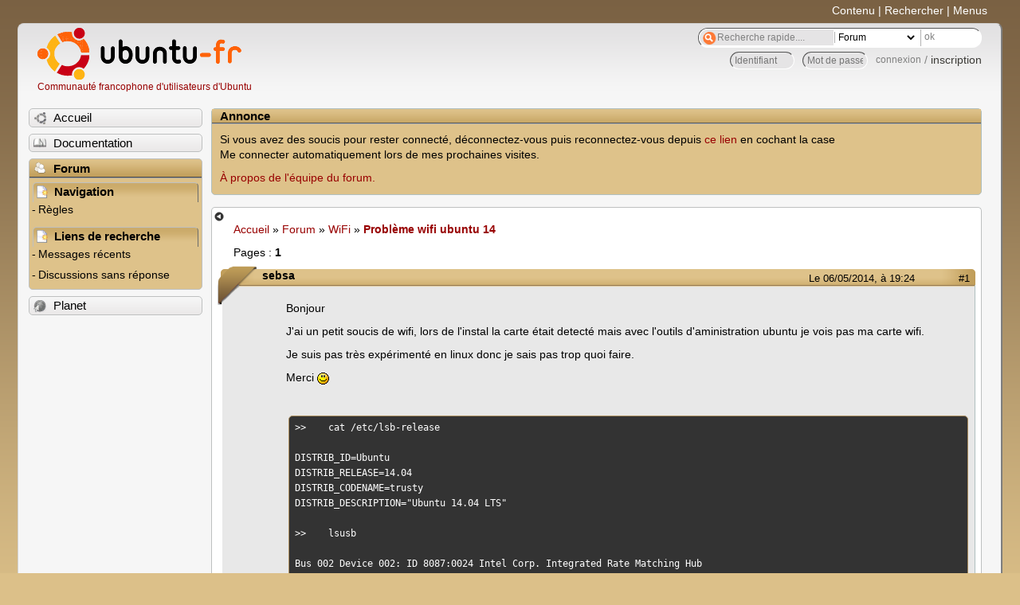

--- FILE ---
content_type: text/html; charset=utf-8
request_url: https://forum.ubuntu-fr.org/viewtopic.php?pid=16872951
body_size: 50885
content:

<!DOCTYPE html PUBLIC "-//W3C//DTD XHTML 1.0 Strict//EN" "http://www.w3.org/TR/xhtml1/DTD/xhtml1-strict.dtd">
<html xmlns="http://www.w3.org/1999/xhtml" xml:lang="fr" lang="fr" dir="ltr">
<head>
<meta http-equiv="Content-Type" content="text/html; charset=utf-8" />
<!---->
<title>Problème wifi ubuntu 14 / WiFi / Forum Ubuntu-fr.org</title>
      
    <link rel="shortcut icon" href="//www-static.ubuntu-fr.org/theme2010/images/commun/ubuntu/icone.png"/>
          <link rel="stylesheet" media="screen" type="text/css" title="Design Ubuntu" href="//www-static.ubuntu-fr.org/theme2010/css/forum.css" />
    <link rel="stylesheet" media="screen" type="text/css" title="Design Ubuntu" href="//www-static.ubuntu-fr.org/theme2010/css/forum-ubuntu.css" />





<link rel="stylesheet" type="text/css" href="style/Ubuntu.css" />
    <script type="text/javascript" src="//www-static.ubuntu-fr.org/theme2010/js/common.js"></script> 
    <script type="text/javascript">
    var menu_hidden=0;
    </script>
    <script type="text/javascript" src="//www-static.ubuntu-fr.org/theme2010/js/menu.js"></script>
  
<!--[if lte IE 6]><script type="text/javascript" src="style/imports/minmax.js"></script><![endif]-->
<link rel="canonical" href="viewtopic.php?id=1571331" title="Page 1" />
</head>

<body>
  <div id="accessibar">
    <a href="#main" tabindex="1">Contenu</a> | <a href="#qsearch__in" tabindex="2">Rechercher</a> | <a href="#navigation" tabindex="3">Menus</a>
  </div>
  <div id="punviewtopic">
    <div id="page">

      <div id="header">
        <div id="logo">
          <h1>Ubuntu-fr</h1>
          <a href="http://www.ubuntu-fr.org" title="Accueil">Communauté francophone d'utilisateurs d'Ubuntu</a>
        </div>

        <form action="search_ubuntufr.php" id="search">
          <fieldset>
            <input type="text" value="Recherche rapide...." id="qsearch__in" accesskey="f" name="q" title="[F]" size="34" />
            <select name="tsearch">
              <option value="wiki">Documentation</option>
              <option  value="forum" selected="selected">Forum</option>
              <option  value="planet" >Planet</option>
            </select>
            <input type="submit" value="ok" class="button" title="Chercher" />
          </fieldset>
        </form>

        <div id="brdwelcome" class="inbox">
			<form action="login.php?action=in" accept-charset="utf-8" id="login_top" method="post"><fieldset>
  <input type="hidden" name="form_sent" value="1" />
<input type="hidden" name="redirect_url" value="//forum.ubuntu-fr.org/viewtopic.php?pid=16872951" />
<input type="text" placeholder="Identifiant" required="required" title="Entrez votre identifiant" name="req_username" size="9" /><input type="password" placeholder="Mot de passe" required="required" title="Entrez votre mot de passe" name="req_password" size="9" /><input type="submit" value="connexion" id="connect" /> / <a href="register.php">inscription</a></fieldset></form>
			<div class="clearer"></div>
		</div>
 
        <div class="clearer"></div>
      </div>

      <div id="navigation">
        <ul>
          <li class="menu"><a id="menu-accueil" class="title" href="http://www.ubuntu-fr.org"><span>Accueil</span></a></li>
          <li class="menu"><a id="menu-doc" class="title" href="http://doc.ubuntu-fr.org" title="Documentation Ubuntu francophone"><span>Documentation</span></a></li>
          <li class="menu" id="active" >
            <a id="menu-forum" class="title" href="index.php" title="Index du forum"><span>Forum</span></a>
            <ul>
              <li class="cat">
                <h2>Navigation</h2>
                <div class="inbox">
			<ul>
				<li id="navrules"><a href="misc.php?action=rules" title="Charte du Forum Ubuntu-fr">Règles</a></li>
				<li id="navregister"><a href="register.php">Inscription</a></li>
				<li id="navlogin"><a href="login.php">Identification</a></li>
			</ul>
		</div>
              </li>
              
		<li class="cat"><h2>Liens de recherche</h2>
		<div id="brdmenu" class="inbox">
			<ul>
				<li><a href="search.php?action=show_24h" title="300 dernières discussions actives">Messages récents</a></li>
				<li><a href="search.php?action=show_unanswered" title="300 dernières discussions sans réponse">Discussions sans réponse</a></li>
			</ul>
		</div></li>
	
            </ul>
          </li>
          <li class="menu"><a id="menu-planet" class="title" href="http://planet.ubuntu-fr.org"><span>Planet</span></a></li>
        </ul>
        <div class="clearer"></div>
      </div>
    
      <div id="wrapper">
        <div id="announce" class="block">
	<div class="hd"><h2><span>Annonce</span></h2></div>
	<div class="box">
		<div id="announce-block" class="inbox">
			<div class="usercontent"><!--p><b>La documentation est malheureusement en panne au 1er janvier 2026.</b><br><b style="color:red;">Elle reste cependant accessible sur le miroir <a href="https://doc.xunga.org/">doc.xunga.org</a></b> (en lecture seule).</p-->
<p>Si vous avez des soucis pour rester connecté, déconnectez-vous puis reconnectez-vous depuis <a href='https://forum.ubuntu-fr.org/login.php'>ce lien</a> en cochant la case <br/>Me connecter automatiquement lors de mes prochaines visites.</p><p><a href='https://doc.ubuntu-fr.org/groupes/ubuntu-fr-forum'>À propos de l'équipe du forum.</a></p></div>
		</div>
	</div>
</div>
        <div id="main">
          <div id="hidemenu" title="Masquer le menu"></div><!--
	<div id="hidemenu"><a accesskey="z" title="Masquer le menu - AccessKey Z" href="javascript:switchMenuVisible()"><span>&nbsp;</span></a></div>-->
          <div class="linkst">
	<div class="inbox crumbsplus">
		<ul class="crumbs">
				<li><a href="http://www.ubuntu-fr.org" name="Accueil">Accueil</a></li>
				<li><span>»&#160;</span><a href="index.php">Forum</a></li>
				<li><span>»&#160;</span><a href="viewforum.php?id=82">WiFi</a></li>
				<li><span>»&#160;</span><strong><a href="viewtopic.php?id=1571331">Problème wifi ubuntu 14</a></strong></li>
		</ul>
		<div class="pagepost">
			<p class="pagelink conl"><span class="pages-label">Pages&#160;: </span><strong class="item1">1</strong></p>
		</div>
		<div class="clearer"></div>
	</div>
</div>

<div id="p16837661" class="blockpost rowodd firstpost blockpost1">
	<h2><span><span class="conr">#1</span> <a href="viewtopic.php?pid=16837661#p16837661">Le 06/05/2014, à 19:24</a></span></h2>
	<div class="box">
		<div class="inbox">
			<div class="postbody">
				<div class="postleft">
					<dl>
						<dt><strong>sebsa</strong></dt>
											</dl>
				</div>
				<div class="postright">
					<h3>Problème wifi ubuntu 14</h3>
					<div class="postmsg">
						<p>Bonjour</p><p>J&#039;ai un petit soucis de wifi, lors de l&#039;instal la carte était detecté mais avec l&#039;outils d&#039;aministration ubuntu je vois pas ma carte wifi. </p><p>Je suis pas très expérimenté en linux donc je sais pas trop quoi faire. </p><p>Merci <img src="http://forum.ubuntu-fr.org/img/smilies/smile.png" width="15" height="15" alt="smile" /></p><br /><div class="codebox"><pre class="vscroll"><code>&gt;&gt;    cat /etc/lsb-release 

DISTRIB_ID=Ubuntu
DISTRIB_RELEASE=14.04
DISTRIB_CODENAME=trusty
DISTRIB_DESCRIPTION=&quot;Ubuntu 14.04 LTS&quot;

&gt;&gt;    lsusb 

Bus 002 Device 002: ID 8087:0024 Intel Corp. Integrated Rate Matching Hub
Bus 002 Device 001: ID 1d6b:0002 Linux Foundation 2.0 root hub
Bus 001 Device 003: ID 1bcf:2883 Sunplus Innovation Technology Inc. 
Bus 001 Device 002: ID 8087:0024 Intel Corp. Integrated Rate Matching Hub
Bus 001 Device 001: ID 1d6b:0002 Linux Foundation 2.0 root hub
Bus 004 Device 001: ID 1d6b:0003 Linux Foundation 3.0 root hub
Bus 003 Device 002: ID 046d:c077 Logitech, Inc. 
Bus 003 Device 001: ID 1d6b:0002 Linux Foundation 2.0 root hub

&gt;&gt;    lspci -k -nn | grep -A 3 -i net 

03:00.0 Network controller [0280]: Ralink corp. RT5390 Wireless 802.11n 1T/1R PCIe [1814:5390]
	Subsystem: Foxconn International, Inc. Device [105b:e054]
	Kernel driver in use: rt2800pci
04:00.0 Ethernet controller [0200]: Qualcomm Atheros AR8161 Gigabit Ethernet [1969:1091] (rev 10)
	Subsystem: ASUSTeK Computer Inc. Device [1043:14c7]
	Kernel driver in use: alx

&gt;&gt;    sudo lshw -C network 

  *-network DÉSACTIVÉ
       description: Interface réseau sans fil
       produit: RT5390 Wireless 802.11n 1T/1R PCIe
       fabriquant: Ralink corp.
       identifiant matériel: 0
       information bus: pci@0000:03:00.0
       nom logique: wlan0
       version: 00
       numéro de série: 84:4b:f5:be:7d:6a
       bits: 32 bits
       horloge: 33MHz
       fonctionnalités: pm msi pciexpress bus_master cap_list ethernet physical wireless
       configuration: broadcast=yes driver=rt2800pci driverversion=3.13.0-24-generic firmware=0.34 latency=0 link=no multicast=yes wireless=IEEE 802.11bgn
       ressources: irq:17 mémoire:f7900000-f790ffff
  *-network
       description: Ethernet interface
       produit: AR8161 Gigabit Ethernet
       fabriquant: Qualcomm Atheros
       identifiant matériel: 0
       information bus: pci@0000:04:00.0
       nom logique: eth0
       version: 10
       numéro de série: 50:46:5d:30:86:66
       taille: 1Gbit/s
       capacité: 1Gbit/s
       bits: 64 bits
       horloge: 33MHz
       fonctionnalités: pm pciexpress msi msix bus_master cap_list ethernet physical tp 10bt 10bt-fd 100bt 100bt-fd 1000bt-fd autonegotiation
       configuration: autonegotiation=on broadcast=yes driver=alx duplex=full ip=192.168.1.65 latency=0 link=yes multicast=yes port=twisted pair speed=1Gbit/s
       ressources: irq:47 mémoire:f7800000-f783ffff portE/S:d000(taille=128)

&gt;&gt;    lsmod 

Module                  Size  Used by
rfcomm                 69160  0 
bnep                   19624  2 
bluetooth             395423  10 bnep,rfcomm
nls_iso8859_1          12713  1 
snd_hda_codec_hdmi     46207  1 
snd_hda_codec_via      27860  1 
joydev                 17381  0 
snd_hda_intel          52355  3 
asus_nb_wmi            16990  0 
snd_hda_codec         192906  3 snd_hda_codec_hdmi,snd_hda_codec_via,snd_hda_intel
uvcvideo               80885  0 
arc4                   12608  2 
asus_wmi               24191  1 asus_nb_wmi
videobuf2_vmalloc      13216  1 uvcvideo
videobuf2_memops       13362  1 videobuf2_vmalloc
videobuf2_core         40664  1 uvcvideo
snd_hwdep              13602  1 snd_hda_codec
sparse_keymap          13948  1 asus_wmi
snd_pcm               102099  3 snd_hda_codec_hdmi,snd_hda_codec,snd_hda_intel
rt2800pci              13606  0 
videodev              134688  2 uvcvideo,videobuf2_core
rt2800mmio             20986  1 rt2800pci
snd_page_alloc         18710  2 snd_pcm,snd_hda_intel
rt2800lib              89076  2 rt2800pci,rt2800mmio
snd_seq_midi           13324  0 
snd_seq_midi_event     14899  1 snd_seq_midi
snd_rawmidi            30144  1 snd_seq_midi
snd_seq                61560  2 snd_seq_midi_event,snd_seq_midi
intel_rapl             18773  0 
rt2x00pci              13287  1 rt2800pci
x86_pkg_temp_thermal    14205  0 
rt2x00mmio             13603  2 rt2800pci,rt2800mmio
intel_powerclamp       14705  0 
rt2x00lib              55307  5 rt2x00pci,rt2800lib,rt2800pci,rt2800mmio,rt2x00mmio
mac80211              626489  3 rt2x00lib,rt2x00pci,rt2800lib
snd_seq_device         14497  3 snd_seq,snd_rawmidi,snd_seq_midi
nouveau              1097199  1 
snd_timer              29482  2 snd_pcm,snd_seq
cfg80211              484040  2 mac80211,rt2x00lib
snd                    69238  17 snd_hwdep,snd_timer,snd_hda_codec_hdmi,snd_hda_codec_via,snd_pcm,snd_seq,snd_rawmidi,snd_hda_codec,snd_hda_intel,snd_seq_device,snd_seq_midi
coretemp               13435  0 
soundcore              12680  1 snd
eeprom_93cx6           13344  1 rt2800pci
kvm_intel             143060  0 
mxm_wmi                13021  1 nouveau
kvm                   451511  1 kvm_intel
i915                  783485  4 
ttm                    85115  1 nouveau
crct10dif_pclmul       14289  0 
crc_ccitt              12707  1 rt2800lib
crc32_pclmul           13113  0 
ghash_clmulni_intel    13259  0 
drm_kms_helper         52758  2 i915,nouveau
psmouse               102222  0 
drm                   302817  8 ttm,i915,drm_kms_helper,nouveau
serio_raw              13462  0 
i2c_algo_bit           13413  2 i915,nouveau
cryptd                 20359  1 ghash_clmulni_intel
mei_me                 18627  0 
mei                    82274  1 mei_me
lpc_ich                21080  0 
wmi                    19177  3 mxm_wmi,nouveau,asus_wmi
mac_hid                13205  0 
video                  19476  3 i915,nouveau,asus_wmi
parport_pc             32701  0 
ppdev                  17671  0 
lp                     17759  0 
parport                42348  3 lp,ppdev,parport_pc
hid_generic            12548  0 
usbhid                 52616  0 
hid                   106148  2 hid_generic,usbhid
ahci                   25819  3 
alx                    32452  0 
libahci                32168  1 ahci
mdio                   13807  1 alx</code></pre></div><div class="codebox"><pre class="vscroll"><code>&gt;&gt;    iwconfig 

wlan0     IEEE 802.11bgn  ESSID:off/any  
          Mode:Managed  Access Point: Not-Associated   Tx-Power=off   
          Retry  long limit:7   RTS thr:off   Fragment thr:off
          Power Management:off
          

&gt;&gt;    ifconfig -a 

eth0      Link encap:Ethernet  HWaddr 50:46:5d:30:86:66  
          inet adr:192.168.1.65  Bcast:192.168.1.255  Masque:255.255.255.0
          adr inet6: fe80::5246:5dff:fe30:8666/64 Scope:Lien
          UP BROADCAST RUNNING MULTICAST  MTU:1500  Metric:1
          Packets reçus:0 erreurs:0 :0 overruns:0 frame:0
          TX packets:0 errors:0 dropped:0 overruns:0 carrier:0
          collisions:0 lg file transmission:1000 
          Octets reçus:0 (0.0 B) Octets transmis:0 (0.0 B)
          Interruption:19 

lo        Link encap:Boucle locale  
          inet adr:127.0.0.1  Masque:255.0.0.0
          adr inet6: ::1/128 Scope:Hôte
          UP LOOPBACK RUNNING  MTU:65536  Metric:1
          Packets reçus:2007 erreurs:0 :0 overruns:0 frame:0
          TX packets:2007 errors:0 dropped:0 overruns:0 carrier:0
          collisions:0 lg file transmission:0 
          Octets reçus:188632 (188.6 KB) Octets transmis:188632 (188.6 KB)

wlan0     Link encap:Ethernet  HWaddr 84:4b:f5:be:7d:6a  
          BROADCAST MULTICAST  MTU:1500  Metric:1
          Packets reçus:0 erreurs:0 :0 overruns:0 frame:0
          TX packets:0 errors:0 dropped:0 overruns:0 carrier:0
          collisions:0 lg file transmission:1000 
          Octets reçus:0 (0.0 B) Octets transmis:0 (0.0 B)


&gt;&gt;    sudo iwlist scan 


&gt;&gt;    uname -r -m 

3.13.0-24-generic x86_64

&gt;&gt;    cat /etc/network/interfaces 

# interfaces(5) file used by ifup(8) and ifdown(8)
auto lo
iface lo inet loopback

&gt;&gt;    nm-tool 


NetworkManager Tool

State: connected (global)

- Device: eth0  [Wired connection 1] -------------------------------------------
  Type:              Wired
  Driver:            alx
  State:             connected
  Default:           yes
  HW Address:        50:46:5D:30:86:66

  Capabilities:
    Carrier Detect:  yes
    Speed:           1000 Mb/s

  Wired Properties
    Carrier:         on

  IPv4 Settings:
    Address:         192.168.1.65
    Prefix:          24 (255.255.255.0)
    Gateway:         192.168.1.1

    DNS:             192.168.1.1


- Device: wlan0 ----------------------------------------------------------------
  Type:              802.11 WiFi
  Driver:            rt2800pci
  State:             unavailable
  Default:           no
  HW Address:        84:4B:F5:BE:7D:6A

  Capabilities:

  Wireless Properties
    WEP Encryption:  yes
    WPA Encryption:  yes
    WPA2 Encryption: yes

  Wireless Access Points 



&gt;&gt;    sudo rfkill list 

0: phy0: Wireless LAN
	Soft blocked: no
	Hard blocked: yes
1: asus-wlan: Wireless LAN
	Soft blocked: no
	Hard blocked: no</code></pre></div>
						<p class="postedit"><em>Dernière modification par sebsa (Le 06/05/2014, à 19:26)</em></p>
					</div>
				</div>
			</div>
		</div>
		<div class="inbox">
			<div class="postfoot clearb">
				<div class="postfootleft"><p><span>Hors ligne</span></p></div>
			</div>
		</div>
	</div>
</div>

<div id="p16838121" class="blockpost roweven">
	<h2><span><span class="conr">#2</span> <a href="viewtopic.php?pid=16838121#p16838121">Le 06/05/2014, à 20:06</a></span></h2>
	<div class="box">
		<div class="inbox">
			<div class="postbody">
				<div class="postleft">
					<dl>
						<dt><strong>Julius22</strong></dt>
											</dl>
				</div>
				<div class="postright">
					<h3>Re&#160;: Problème wifi ubuntu 14</h3>
					<div class="postmsg">
						<p>Bonjour,<br />&#160; &#160;Le résultat de la commande indique que la carte est bloquée matériellement. Reste à savoir comment la débloquer…</p>
					</div>
					<div class="postsignature postmsg"><hr /><p>Membre de l&#039;April (<a href="http://www.april.org" rel="nofollow">www.april.org</a>)<br />Pour éviter de perdre vos données, utilisez des formats ouverts (cf. <a href="http://www.formats-ouverts.org" rel="nofollow">www.formats-ouverts.org</a>).<br />Regardez l&#039;utilisation moyenne de votre processeur et pensez à <a href="http://boinc.berkeley.edu/" rel="nofollow">BOINC</a>.</p></div>
				</div>
			</div>
		</div>
		<div class="inbox">
			<div class="postfoot clearb">
				<div class="postfootleft"><p><span>Hors ligne</span></p></div>
			</div>
		</div>
	</div>
</div>

<div id="p16838211" class="blockpost rowodd">
	<h2><span><span class="conr">#3</span> <a href="viewtopic.php?pid=16838211#p16838211">Le 06/05/2014, à 20:16</a></span></h2>
	<div class="box">
		<div class="inbox">
			<div class="postbody">
				<div class="postleft">
					<dl>
						<dt><strong>Coolmic29</strong></dt>
												<dd class="postavatar"><img src="http://forum.ubuntu-fr.org/img/avatars/178623.png?m=1310129724" width="60" height="60" alt="" /></dd>
					</dl>
				</div>
				<div class="postright">
					<h3>Re&#160;: Problème wifi ubuntu 14</h3>
					<div class="postmsg">
						<p>Bonjour,</p><p>Je pense comme JULIUS <br />Hard blocked yes</p><div class="quotebox"><blockquote><div><div class="codebox"><pre><code>&gt;&gt;    sudo rfkill list 

0: phy0: Wireless LAN
	Soft blocked: no
	Hard blocked: yes
1: asus-wlan: Wireless LAN
	Soft blocked: no
	Hard blocked: no</code></pre></div></div></blockquote></div><p>Quel référence de PC ?</p><p>Le problème résemble à celui-ci : <a href="http://forum.ubuntu-fr.org/viewtopic.php?id=1365761" rel="nofollow">http://forum.ubuntu-fr.org/viewtopic.php?id=1365761</a></p><p>C&#039;est la même référence de carte WIFI<br />lspci -nn | grep -i net</p><div class="codebox"><pre><code>03:00.0 Network controller [0280]: Ralink corp. RT5390 Wireless 802.11n 1T/1R PCIe [1814:5390]
04:00.0 Ethernet controller [0200]: Qualcomm Atheros AR8161 Gigabit Ethernet [1969:1091] (rev 10)</code></pre></div><br /><p>Résumé ci-dessous:<br />A tous ceux qui sont avec de l&#039;ASUS :Essayer cette modification, facilement &quot;réversible&quot; :</p><div class="codebox"><pre><code>sudo gedit /etc/modprobe.d/blacklist.conf</code></pre></div><p>A la fin du fichier, rajouter la ligne suivante :</p><div class="codebox"><pre><code>blacklist asus_nb_wmi</code></pre></div>
						<p class="postedit"><em>Dernière modification par Coolmic29 (Le 06/05/2014, à 20:22)</em></p>
					</div>
					<div class="postsignature postmsg"><hr /><p>Ubuntu 20.04_64 bits : PC fanlesse Sedatech core i7 7700T / 16 giga de ram / asrock H270M<br />Ubuntu 22.04 LTS : Portable LG Gram 16Z90Q / i7 1260P / 32Giga de Ram / 2 SSD 1Tera<br />Site internet : <a href="http://libreaquimperle.blogspot.fr/" rel="nofollow">http://libreaquimperle.blogspot.fr/</a><br />Youtube : <a href="https://www.youtube.com/channel/UC9OjR5R00d67TUFWZENxUDQ/featured" rel="nofollow">https://www.youtube.com/channel/UC9OjR5 … Q/featured</a></p></div>
				</div>
			</div>
		</div>
		<div class="inbox">
			<div class="postfoot clearb">
				<div class="postfootleft"><p><span>Hors ligne</span></p></div>
			</div>
		</div>
	</div>
</div>

<div id="p16843831" class="blockpost roweven">
	<h2><span><span class="conr">#4</span> <a href="viewtopic.php?pid=16843831#p16843831">Le 07/05/2014, à 11:31</a></span></h2>
	<div class="box">
		<div class="inbox">
			<div class="postbody">
				<div class="postleft">
					<dl>
						<dt><strong>sebsa</strong></dt>
											</dl>
				</div>
				<div class="postright">
					<h3>Re&#160;: Problème wifi ubuntu 14</h3>
					<div class="postmsg">
						<p>Prolème résolu par <br />sudo gedit /etc/modprobe.d/blacklist.conf<br />et <br />blacklist asus_nb_wmi<br />Comme dit si dessus. </p><p>Merci de votre aide. <img src="http://forum.ubuntu-fr.org/img/smilies/smile.png" width="15" height="15" alt="smile" /></p>
					</div>
				</div>
			</div>
		</div>
		<div class="inbox">
			<div class="postfoot clearb">
				<div class="postfootleft"><p><span>Hors ligne</span></p></div>
			</div>
		</div>
	</div>
</div>

<div id="p16848201" class="blockpost rowodd">
	<h2><span><span class="conr">#5</span> <a href="viewtopic.php?pid=16848201#p16848201">Le 07/05/2014, à 18:31</a></span></h2>
	<div class="box">
		<div class="inbox">
			<div class="postbody">
				<div class="postleft">
					<dl>
						<dt><strong>Julius22</strong></dt>
											</dl>
				</div>
				<div class="postright">
					<h3>Re&#160;: Problème wifi ubuntu 14</h3>
					<div class="postmsg">
						<p>De rien. <img src="http://forum.ubuntu-fr.org/img/smilies/wink.png" width="15" height="15" alt="wink" /><br />&#160; &#160;Essaie de passer le sujet en « Résolu », s&#039;il te plaît (pour les pochains qui pourraient être intéresés).</p>
					</div>
					<div class="postsignature postmsg"><hr /><p>Membre de l&#039;April (<a href="http://www.april.org" rel="nofollow">www.april.org</a>)<br />Pour éviter de perdre vos données, utilisez des formats ouverts (cf. <a href="http://www.formats-ouverts.org" rel="nofollow">www.formats-ouverts.org</a>).<br />Regardez l&#039;utilisation moyenne de votre processeur et pensez à <a href="http://boinc.berkeley.edu/" rel="nofollow">BOINC</a>.</p></div>
				</div>
			</div>
		</div>
		<div class="inbox">
			<div class="postfoot clearb">
				<div class="postfootleft"><p><span>Hors ligne</span></p></div>
			</div>
		</div>
	</div>
</div>

<div id="p16849391" class="blockpost roweven">
	<h2><span><span class="conr">#6</span> <a href="viewtopic.php?pid=16849391#p16849391">Le 07/05/2014, à 20:48</a></span></h2>
	<div class="box">
		<div class="inbox">
			<div class="postbody">
				<div class="postleft">
					<dl>
						<dt><strong>sebsa</strong></dt>
											</dl>
				</div>
				<div class="postright">
					<h3>Re&#160;: Problème wifi ubuntu 14</h3>
					<div class="postmsg">
						<p>Je ne sais pas mettre en résolu, je vois rien qui me permettrai de le faire a première vu. <br />Si je peux le faire, dites moi comment ? <br />C&#039;est pas une capacité des modérateurs de mettre en résolu ?</p>
					</div>
				</div>
			</div>
		</div>
		<div class="inbox">
			<div class="postfoot clearb">
				<div class="postfootleft"><p><span>Hors ligne</span></p></div>
			</div>
		</div>
	</div>
</div>

<div id="p16852561" class="blockpost rowodd">
	<h2><span><span class="conr">#7</span> <a href="viewtopic.php?pid=16852561#p16852561">Le 08/05/2014, à 08:30</a></span></h2>
	<div class="box">
		<div class="inbox">
			<div class="postbody">
				<div class="postleft">
					<dl>
						<dt><strong>Coolmic29</strong></dt>
												<dd class="postavatar"><img src="http://forum.ubuntu-fr.org/img/avatars/178623.png?m=1310129724" width="60" height="60" alt="" /></dd>
					</dl>
				</div>
				<div class="postright">
					<h3>Re&#160;: Problème wifi ubuntu 14</h3>
					<div class="postmsg">
						<p>Pour mettre [Résolu]<br />Il suffit d&#039; aller tous en haut sur votre premier post et de cliquer sur modifier en bas à droit sous votre premier message.</p><p>Vous pouvez modifier le titre pour ajouter <strong>[Résolu] Problème wifi ubuntu 14.04&#160; ASUS + ref PC</strong> si possible.<br />Merci de mettre la référence du PC pour les prochains utilisateurs ils trouveront une solution clé en main.</p><p>Problème résolu par :</p><div class="codebox"><pre><code>sudo gedit /etc/modprobe.d/blacklist.conf</code></pre></div><p>A la fin du fichier, rajouter la ligne suivante :</p><div class="codebox"><pre><code>blacklist asus_nb_wmi</code></pre></div>
					</div>
					<div class="postsignature postmsg"><hr /><p>Ubuntu 20.04_64 bits : PC fanlesse Sedatech core i7 7700T / 16 giga de ram / asrock H270M<br />Ubuntu 22.04 LTS : Portable LG Gram 16Z90Q / i7 1260P / 32Giga de Ram / 2 SSD 1Tera<br />Site internet : <a href="http://libreaquimperle.blogspot.fr/" rel="nofollow">http://libreaquimperle.blogspot.fr/</a><br />Youtube : <a href="https://www.youtube.com/channel/UC9OjR5R00d67TUFWZENxUDQ/featured" rel="nofollow">https://www.youtube.com/channel/UC9OjR5 … Q/featured</a></p></div>
				</div>
			</div>
		</div>
		<div class="inbox">
			<div class="postfoot clearb">
				<div class="postfootleft"><p><span>Hors ligne</span></p></div>
			</div>
		</div>
	</div>
</div>

<div id="p16872951" class="blockpost roweven">
	<h2><span><span class="conr">#8</span> <a href="viewtopic.php?pid=16872951#p16872951">Le 10/05/2014, à 10:03</a></span></h2>
	<div class="box">
		<div class="inbox">
			<div class="postbody">
				<div class="postleft">
					<dl>
						<dt><strong>alembert</strong></dt>
											</dl>
				</div>
				<div class="postright">
					<h3>Re&#160;: Problème wifi ubuntu 14</h3>
					<div class="postmsg">
						<p>bonjour à tous. je viens d&#039;installer Ubuntu 12.04 LTS sur une machine Dell Latitude D830. mais ma carte wifi n&#039;apparait pas. avec la commande sudo rfkill list:<br />Soft blocked no<br />Hard Blocked no<br /> Je solliciterai vos aides pour que je puisse me connecter avec le wifi.</p>
					</div>
				</div>
			</div>
		</div>
		<div class="inbox">
			<div class="postfoot clearb">
				<div class="postfootleft"><p><span>Hors ligne</span></p></div>
			</div>
		</div>
	</div>
</div>

<div id="p16873171" class="blockpost rowodd">
	<h2><span><span class="conr">#9</span> <a href="viewtopic.php?pid=16873171#p16873171">Le 10/05/2014, à 10:20</a></span></h2>
	<div class="box">
		<div class="inbox">
			<div class="postbody">
				<div class="postleft">
					<dl>
						<dt><strong>jplemoine</strong></dt>
											</dl>
				</div>
				<div class="postright">
					<h3>Re&#160;: Problème wifi ubuntu 14</h3>
					<div class="postmsg">
						<p>@alembert : Merci de créer ton propre post...</p>
					</div>
					<div class="postsignature postmsg"><hr /><p>Ce compte ne servira plus : vous pouvez le supprimer si le coeur vous en dit...<br />Laissé par l&#039;auteur pour historique.</p></div>
				</div>
			</div>
		</div>
		<div class="inbox">
			<div class="postfoot clearb">
				<div class="postfootleft"><p><span>Hors ligne</span></p></div>
			</div>
		</div>
	</div>
</div>

<div id="p16891791" class="blockpost roweven">
	<h2><span><span class="conr">#10</span> <a href="viewtopic.php?pid=16891791#p16891791">Le 11/05/2014, à 20:58</a></span></h2>
	<div class="box">
		<div class="inbox">
			<div class="postbody">
				<div class="postleft">
					<dl>
						<dt><strong>alembert</strong></dt>
											</dl>
				</div>
				<div class="postright">
					<h3>Re&#160;: Problème wifi ubuntu 14</h3>
					<div class="postmsg">
						<p>voici ce qui affiche en suivant les différentes commandes<br />bamogo@bamogo-Latitude-D830:~$ cat /etc/lsb-release<br />DISTRIB_ID=Ubuntu<br />DISTRIB_RELEASE=12.04<br />DISTRIB_CODENAME=precise<br />DISTRIB_DESCRIPTION=&quot;Ubuntu 12.04.1 LTS&quot;<br />bamogo@bamogo-Latitude-D830:~$ lsusb<br />Bus 001 Device 001: ID 1d6b:0002 Linux Foundation 2.0 root hub<br />Bus 002 Device 001: ID 1d6b:0002 Linux Foundation 2.0 root hub<br />Bus 003 Device 001: ID 1d6b:0001 Linux Foundation 1.1 root hub<br />Bus 004 Device 001: ID 1d6b:0001 Linux Foundation 1.1 root hub<br />Bus 005 Device 001: ID 1d6b:0001 Linux Foundation 1.1 root hub<br />Bus 006 Device 001: ID 1d6b:0001 Linux Foundation 1.1 root hub<br />Bus 007 Device 001: ID 1d6b:0001 Linux Foundation 1.1 root hub<br />Bus 007 Device 002: ID 0b97:7761 O2 Micro, Inc. Oz776 1.1 Hub<br />Bus 007 Device 003: ID 0b97:7772 O2 Micro, Inc. OZ776 CCID Smartcard Reader<br />bamogo@bamogo-Latitude-D830:~$ lspci -nn | grep -i net<br />09:00.0 Ethernet controller [0200]: Broadcom Corporation NetXtreme BCM5755M Gigabit Ethernet PCI Express [14e4:1673] (rev 02)<br />0c:00.0 Network controller [0280]: Broadcom Corporation BCM4311 802.11b/g WLAN [14e4:4311] (rev 01)<br />bamogo@bamogo-Latitude-D830:~$</p>
					</div>
				</div>
			</div>
		</div>
		<div class="inbox">
			<div class="postfoot clearb">
				<div class="postfootleft"><p><span>Hors ligne</span></p></div>
			</div>
		</div>
	</div>
</div>

<div id="p16891811" class="blockpost rowodd">
	<h2><span><span class="conr">#11</span> <a href="viewtopic.php?pid=16891811#p16891811">Le 11/05/2014, à 20:59</a></span></h2>
	<div class="box">
		<div class="inbox">
			<div class="postbody">
				<div class="postleft">
					<dl>
						<dt><strong>alembert</strong></dt>
											</dl>
				</div>
				<div class="postright">
					<h3>Re&#160;: Problème wifi ubuntu 14</h3>
					<div class="postmsg">
						<p>bamogo@bamogo-Latitude-D830:~$ lspci -k<br />00:00.0 Host bridge: Intel Corporation Mobile PM965/GM965/GL960 Memory Controller Hub (rev 0c)<br />&#160; &#160; Subsystem: Dell Device 01fe<br />&#160; &#160; Kernel driver in use: agpgart-intel<br />00:02.0 VGA compatible controller: Intel Corporation Mobile GM965/GL960 Integrated Graphics Controller (primary) (rev 0c)<br />&#160; &#160; Subsystem: Dell Device 01fe<br />&#160; &#160; Kernel driver in use: i915<br />&#160; &#160; Kernel modules: intelfb, i915<br />00:02.1 Display controller: Intel Corporation Mobile GM965/GL960 Integrated Graphics Controller (secondary) (rev 0c)<br />&#160; &#160; Subsystem: Dell Device 01fe<br />00:1a.0 USB controller: Intel Corporation 82801H (ICH8 Family) USB UHCI Controller #4 (rev 02)<br />&#160; &#160; Subsystem: Dell Device 01fe<br />&#160; &#160; Kernel driver in use: uhci_hcd<br />00:1a.1 USB controller: Intel Corporation 82801H (ICH8 Family) USB UHCI Controller #5 (rev 02)<br />&#160; &#160; Subsystem: Dell Device 01fe<br />&#160; &#160; Kernel driver in use: uhci_hcd<br />00:1a.7 USB controller: Intel Corporation 82801H (ICH8 Family) USB2 EHCI Controller #2 (rev 02)<br />&#160; &#160; Subsystem: Dell Device 01fe<br />&#160; &#160; Kernel driver in use: ehci_hcd<br />00:1b.0 Audio device: Intel Corporation 82801H (ICH8 Family) HD Audio Controller (rev 02)<br />&#160; &#160; Subsystem: Dell Device 01fe<br />&#160; &#160; Kernel driver in use: snd_hda_intel<br />&#160; &#160; Kernel modules: snd-hda-intel<br />00:1c.0 PCI bridge: Intel Corporation 82801H (ICH8 Family) PCI Express Port 1 (rev 02)<br />&#160; &#160; Kernel driver in use: pcieport<br />&#160; &#160; Kernel modules: shpchp<br />00:1c.1 PCI bridge: Intel Corporation 82801H (ICH8 Family) PCI Express Port 2 (rev 02)<br />&#160; &#160; Kernel driver in use: pcieport<br />&#160; &#160; Kernel modules: shpchp<br />00:1c.3 PCI bridge: Intel Corporation 82801H (ICH8 Family) PCI Express Port 4 (rev 02)<br />&#160; &#160; Kernel driver in use: pcieport<br />&#160; &#160; Kernel modules: shpchp<br />00:1c.5 PCI bridge: Intel Corporation 82801H (ICH8 Family) PCI Express Port 6 (rev 02)<br />&#160; &#160; Kernel driver in use: pcieport<br />&#160; &#160; Kernel modules: shpchp<br />00:1d.0 USB controller: Intel Corporation 82801H (ICH8 Family) USB UHCI Controller #1 (rev 02)<br />&#160; &#160; Subsystem: Dell Device 01fe<br />&#160; &#160; Kernel driver in use: uhci_hcd<br />00:1d.1 USB controller: Intel Corporation 82801H (ICH8 Family) USB UHCI Controller #2 (rev 02)<br />&#160; &#160; Subsystem: Dell Device 01fe<br />&#160; &#160; Kernel driver in use: uhci_hcd<br />00:1d.2 USB controller: Intel Corporation 82801H (ICH8 Family) USB UHCI Controller #3 (rev 02)<br />&#160; &#160; Subsystem: Dell Device 01fe<br />&#160; &#160; Kernel driver in use: uhci_hcd<br />00:1d.7 USB controller: Intel Corporation 82801H (ICH8 Family) USB2 EHCI Controller #1 (rev 02)<br />&#160; &#160; Subsystem: Dell Device 01fe<br />&#160; &#160; Kernel driver in use: ehci_hcd<br />00:1e.0 PCI bridge: Intel Corporation 82801 Mobile PCI Bridge (rev f2)<br />00:1f.0 ISA bridge: Intel Corporation 82801HM (ICH8M) LPC Interface Controller (rev 02)<br />&#160; &#160; Subsystem: Dell Device 01fe<br />&#160; &#160; Kernel modules: iTCO_wdt<br />00:1f.1 IDE interface: Intel Corporation 82801HM/HEM (ICH8M/ICH8M-E) IDE Controller (rev 02)<br />&#160; &#160; Subsystem: Dell Device 01fe<br />&#160; &#160; Kernel driver in use: ata_piix<br />00:1f.2 IDE interface: Intel Corporation 82801HM/HEM (ICH8M/ICH8M-E) SATA Controller [IDE mode] (rev 02)<br />&#160; &#160; Subsystem: Dell Device 01fe<br />&#160; &#160; Kernel driver in use: ata_piix<br />00:1f.3 SMBus: Intel Corporation 82801H (ICH8 Family) SMBus Controller (rev 02)<br />&#160; &#160; Subsystem: Dell Device 01fe<br />&#160; &#160; Kernel modules: i2c-i801<br />03:01.0 CardBus bridge: O2 Micro, Inc. Cardbus bridge (rev 21)<br />&#160; &#160; Subsystem: Dell Device 01fe<br />&#160; &#160; Kernel driver in use: yenta_cardbus<br />&#160; &#160; Kernel modules: yenta_socket<br />03:01.4 FireWire (IEEE 1394): O2 Micro, Inc. Firewire (IEEE 1394) (rev 02)<br />&#160; &#160; Subsystem: Dell Device 01fe<br />&#160; &#160; Kernel driver in use: firewire_ohci<br />&#160; &#160; Kernel modules: firewire-ohci<br />09:00.0 Ethernet controller: Broadcom Corporation NetXtreme BCM5755M Gigabit Ethernet PCI Express (rev 02)<br />&#160; &#160; Subsystem: Dell Device 01fe<br />&#160; &#160; Kernel driver in use: tg3<br />&#160; &#160; Kernel modules: tg3<br />0c:00.0 Network controller: Broadcom Corporation BCM4311 802.11b/g WLAN (rev 01)<br />&#160; &#160; Subsystem: Dell Wireless 1390 WLAN Mini-Card<br />&#160; &#160; Kernel driver in use: b43-pci-bridge<br />&#160; &#160; Kernel modules: ssb<br />bamogo@bamogo-Latitude-D830:~$</p>
					</div>
				</div>
			</div>
		</div>
		<div class="inbox">
			<div class="postfoot clearb">
				<div class="postfootleft"><p><span>Hors ligne</span></p></div>
			</div>
		</div>
	</div>
</div>

<div id="p16891871" class="blockpost roweven">
	<h2><span><span class="conr">#12</span> <a href="viewtopic.php?pid=16891871#p16891871">Le 11/05/2014, à 21:03</a></span></h2>
	<div class="box">
		<div class="inbox">
			<div class="postbody">
				<div class="postleft">
					<dl>
						<dt><strong>alembert</strong></dt>
											</dl>
				</div>
				<div class="postright">
					<h3>Re&#160;: Problème wifi ubuntu 14</h3>
					<div class="postmsg">
						<p>bamogo@bamogo-Latitude-D830:~$ sudo lshw -C network<br />[sudo] password for bamogo<br />&#160; *-network&#160; &#160; &#160; &#160; &#160; &#160; &#160; &#160;<br />&#160; &#160; &#160; &#160;description: Network controller<br />&#160; &#160; &#160; &#160;product: BCM4311 802.11b/g WLAN<br />&#160; &#160; &#160; &#160;vendor: Broadcom Corporation<br />&#160; &#160; &#160; &#160;physical id: 0<br />&#160; &#160; &#160; &#160;bus info: pci@0000:0c:00.0<br />&#160; &#160; &#160; &#160;version: 01<br />&#160; &#160; &#160; &#160;width: 32 bits<br />&#160; &#160; &#160; &#160;clock: 33MHz<br />&#160; &#160; &#160; &#160;capabilities: pm msi pciexpress bus_master cap_list<br />&#160; &#160; &#160; &#160;configuration: driver=b43-pci-bridge latency=0<br />&#160; &#160; &#160; &#160;resources: irq:17 memory:fe8fc000-fe8fffff<br />&#160; *-network<br />&#160; &#160; &#160; &#160;description: Ethernet interface<br />&#160; &#160; &#160; &#160;product: NetXtreme BCM5755M Gigabit Ethernet PCI Express<br />&#160; &#160; &#160; &#160;vendor: Broadcom Corporation<br />&#160; &#160; &#160; &#160;physical id: 0<br />&#160; &#160; &#160; &#160;bus info: pci@0000:09:00.0<br />&#160; &#160; &#160; &#160;logical name: eth0<br />&#160; &#160; &#160; &#160;version: 02<br />&#160; &#160; &#160; &#160;serial: 00:1c:23:ac:0c:c8<br />&#160; &#160; &#160; &#160;size: 1Gbit/s<br />&#160; &#160; &#160; &#160;capacity: 1Gbit/s<br />&#160; &#160; &#160; &#160;width: 64 bits<br />&#160; &#160; &#160; &#160;clock: 33MHz<br />&#160; &#160; &#160; &#160;capabilities: pm vpd msi pciexpress bus_master cap_list ethernet physical tp 10bt 10bt-fd 100bt 100bt-fd 1000bt 1000bt-fd autonegotiation<br />&#160; &#160; &#160; &#160;configuration: autonegotiation=on broadcast=yes driver=tg3 driverversion=3.121 duplex=full firmware=5755m-v3.29 ip=10.100.10.46 latency=0 link=yes multicast=yes port=twisted pair speed=1Gbit/s<br />&#160; &#160; &#160; &#160;resources: irq:45 memory:fe5f0000-fe5fffff<br />&#160; *-network DISABLED<br />&#160; &#160; &#160; &#160;description: Wireless interface<br />&#160; &#160; &#160; &#160;physical id: 2<br />&#160; &#160; &#160; &#160;logical name: wlan0<br />&#160; &#160; &#160; &#160;serial: 00:1d:60:b3:9b:96<br />&#160; &#160; &#160; &#160;capabilities: ethernet physical wireless<br />&#160; &#160; &#160; &#160;configuration: broadcast=yes driver=b43 driverversion=3.2.0-29-generic-pae firmware=N/A link=no multicast=yes wireless=IEEE 802.11bg<br />bamogo@bamogo-Latitude-D830:~$ iwconfig<br />lo&#160; &#160; &#160; &#160; no wireless extensions.</p><p>wlan0&#160; &#160; &#160;IEEE 802.11bg&#160; ESSID:off/any&#160; <br />&#160; &#160; &#160; &#160; &#160; Mode:Managed&#160; Access Point: Not-Associated&#160; &#160;Tx-Power=0 dBm&#160; &#160;<br />&#160; &#160; &#160; &#160; &#160; Retry&#160; long limit:7&#160; &#160;RTS thr:off&#160; &#160;Fragment thr:off<br />&#160; &#160; &#160; &#160; &#160; Power Management:on<br />&#160; &#160; &#160; &#160; &#160; <br />eth0&#160; &#160; &#160; no wireless extensions.</p><p>bamogo@bamogo-Latitude-D830:~$ ifconfig<br />eth0&#160; &#160; &#160; Link encap:Ethernet&#160; HWaddr 00:1c:23:ac:0c:c8&#160; <br />&#160; &#160; &#160; &#160; &#160; inet addr:10.100.10.46&#160; Bcast:10.100.255.255&#160; Mask:255.255.0.0<br />&#160; &#160; &#160; &#160; &#160; inet6 addr: fe80::21c:23ff:feac:cc8/64 Scope:Link<br />&#160; &#160; &#160; &#160; &#160; UP BROADCAST RUNNING MULTICAST&#160; MTU:1500&#160; Metric:1<br />&#160; &#160; &#160; &#160; &#160; RX packets:141077 errors:0 dropped:0 overruns:0 frame:0<br />&#160; &#160; &#160; &#160; &#160; TX packets:40184 errors:0 dropped:0 overruns:0 carrier:0<br />&#160; &#160; &#160; &#160; &#160; collisions:0 txqueuelen:1000 <br />&#160; &#160; &#160; &#160; &#160; RX bytes:76076020 (76.0 MB)&#160; TX bytes:3327947 (3.3 MB)<br />&#160; &#160; &#160; &#160; &#160; Interrupt:17 </p><p>lo&#160; &#160; &#160; &#160; Link encap:Local Loopback&#160; <br />&#160; &#160; &#160; &#160; &#160; inet addr:127.0.0.1&#160; Mask:255.0.0.0<br />&#160; &#160; &#160; &#160; &#160; inet6 addr: ::1/128 Scope:Host<br />&#160; &#160; &#160; &#160; &#160; UP LOOPBACK RUNNING&#160; MTU:16436&#160; Metric:1<br />&#160; &#160; &#160; &#160; &#160; RX packets:1112 errors:0 dropped:0 overruns:0 frame:0<br />&#160; &#160; &#160; &#160; &#160; TX packets:1112 errors:0 dropped:0 overruns:0 carrier:0<br />&#160; &#160; &#160; &#160; &#160; collisions:0 txqueuelen:0 <br />&#160; &#160; &#160; &#160; &#160; RX bytes:101087 (101.0 KB)&#160; TX bytes:101087 (101.0 KB)</p><p>bamogo@bamogo-Latitude-D830:~$ sudo iwlist scan<br />lo&#160; &#160; &#160; &#160; Interface doesn&#039;t support scanning.</p><p>wlan0&#160; &#160; &#160;Interface doesn&#039;t support scanning : Network is down</p><p>eth0&#160; &#160; &#160; Interface doesn&#039;t support scanning.</p><p>bamogo@bamogo-Latitude-D830:~$ uname -r -m<br />3.2.0-29-generic-pae i686<br />bamogo@bamogo-Latitude-D830:~$ cat /etc/network/interfaces<br />auto lo<br />iface lo inet loopback</p><p>bamogo@bamogo-Latitude-D830:~$ nm-tool</p><p>NetworkManager Tool</p><p>State: connected (global)</p><p>- Device: eth0&#160; [Wired connection 1] -------------------------------------------<br />&#160; Type:&#160; &#160; &#160; &#160; &#160; &#160; &#160; Wired<br />&#160; Driver:&#160; &#160; &#160; &#160; &#160; &#160; tg3<br />&#160; State:&#160; &#160; &#160; &#160; &#160; &#160; &#160;connected<br />&#160; Default:&#160; &#160; &#160; &#160; &#160; &#160;yes<br />&#160; HW Address:&#160; &#160; &#160; &#160; 00:1C:23:AC:0C:C8</p><p>&#160; Capabilities:<br />&#160; &#160; Carrier Detect:&#160; yes<br />&#160; &#160; Speed:&#160; &#160; &#160; &#160; &#160; &#160;1000 Mb/s</p><p>&#160; Wired Properties<br />&#160; &#160; Carrier:&#160; &#160; &#160; &#160; &#160;on</p><p>&#160; IPv4 Settings:<br />&#160; &#160; Address:&#160; &#160; &#160; &#160; &#160;10.100.10.46<br />&#160; &#160; Prefix:&#160; &#160; &#160; &#160; &#160; 16 (255.255.0.0)<br />&#160; &#160; Gateway:&#160; &#160; &#160; &#160; &#160;10.100.255.253</p><p>&#160; &#160; DNS:&#160; &#160; &#160; &#160; &#160; &#160; &#160;10.100.255.253</p><br /><p>- Device: wlan0 ----------------------------------------------------------------<br />&#160; Type:&#160; &#160; &#160; &#160; &#160; &#160; &#160; 802.11 WiFi<br />&#160; Driver:&#160; &#160; &#160; &#160; &#160; &#160; b43<br />&#160; State:&#160; &#160; &#160; &#160; &#160; &#160; &#160;unavailable<br />&#160; Default:&#160; &#160; &#160; &#160; &#160; &#160;no<br />&#160; HW Address:&#160; &#160; &#160; &#160; 00:1D:60:B3:9B:96</p><p>&#160; Capabilities:</p><p>&#160; Wireless Properties<br />&#160; &#160; WEP Encryption:&#160; yes<br />&#160; &#160; WPA Encryption:&#160; yes<br />&#160; &#160; WPA2 Encryption: yes</p><p>&#160; Wireless Access Points </p><br /><p>bamogo@bamogo-Latitude-D830:~$ sudo rfkill list<br />0: phy0: Wireless LAN<br />&#160; &#160; Soft blocked: no<br />&#160; &#160; Hard blocked: no<br />1: dell-wifi: Wireless LAN<br />&#160; &#160; Soft blocked: no<br />&#160; &#160; Hard blocked: no<br />bamogo@bamogo-Latitude-D830:~$</p>
					</div>
				</div>
			</div>
		</div>
		<div class="inbox">
			<div class="postfoot clearb">
				<div class="postfootleft"><p><span>Hors ligne</span></p></div>
			</div>
		</div>
	</div>
</div>

<div id="p16891911" class="blockpost rowodd">
	<h2><span><span class="conr">#13</span> <a href="viewtopic.php?pid=16891911#p16891911">Le 11/05/2014, à 21:04</a></span></h2>
	<div class="box">
		<div class="inbox">
			<div class="postbody">
				<div class="postleft">
					<dl>
						<dt><strong>alembert</strong></dt>
											</dl>
				</div>
				<div class="postright">
					<h3>Re&#160;: Problème wifi ubuntu 14</h3>
					<div class="postmsg">
						<p>merci de m&#039;aider</p>
					</div>
				</div>
			</div>
		</div>
		<div class="inbox">
			<div class="postfoot clearb">
				<div class="postfootleft"><p><span>Hors ligne</span></p></div>
			</div>
		</div>
	</div>
</div>

<div id="p16891931" class="blockpost roweven">
	<h2><span><span class="conr">#14</span> <a href="viewtopic.php?pid=16891931#p16891931">Le 11/05/2014, à 21:06</a></span></h2>
	<div class="box">
		<div class="inbox">
			<div class="postbody">
				<div class="postleft">
					<dl>
						<dt><strong>jplemoine</strong></dt>
											</dl>
				</div>
				<div class="postright">
					<h3>Re&#160;: Problème wifi ubuntu 14</h3>
					<div class="postmsg">
						<p>@alembert : Merci de créer ton propre post...<br />Ceci est résolu.. cf post #5 à 7.</p>
					</div>
					<div class="postsignature postmsg"><hr /><p>Ce compte ne servira plus : vous pouvez le supprimer si le coeur vous en dit...<br />Laissé par l&#039;auteur pour historique.</p></div>
				</div>
			</div>
		</div>
		<div class="inbox">
			<div class="postfoot clearb">
				<div class="postfootleft"><p><span>Hors ligne</span></p></div>
			</div>
		</div>
	</div>
</div>

<div id="p16897251" class="blockpost rowodd">
	<h2><span><span class="conr">#15</span> <a href="viewtopic.php?pid=16897251#p16897251">Le 12/05/2014, à 13:47</a></span></h2>
	<div class="box">
		<div class="inbox">
			<div class="postbody">
				<div class="postleft">
					<dl>
						<dt><strong>alembert</strong></dt>
											</dl>
				</div>
				<div class="postright">
					<h3>Re&#160;: Problème wifi ubuntu 14</h3>
					<div class="postmsg">
						<p>bonjour. merci pour la solution. Maintenant la carte wifi est activée mais la machine tente de se connecter sur le routeur en vain. J&#039;ai essayer la connexion avec mon téléphone et ça passe. mais avec ma machine, ça retourne toujours la fenêtre d&#039;authentification. <br />Merci de me donner une suite</p>
					</div>
				</div>
			</div>
		</div>
		<div class="inbox">
			<div class="postfoot clearb">
				<div class="postfootleft"><p><span>Hors ligne</span></p></div>
			</div>
		</div>
	</div>
</div>

<div class="postlinksb">
	<div class="inbox crumbsplus">
		<div class="pagepost">
			<p class="pagelink conl"><span class="pages-label">Pages&#160;: </span><strong class="item1">1</strong></p>
		</div>
		<ul class="crumbs">
			<li><a href="index.php">Forum</a></li>
			<li><span>»&#160;</span><a href="viewforum.php?id=82">WiFi</a></li>
			<li><span>»&#160;</span><strong><a href="viewtopic.php?id=1571331">Problème wifi ubuntu 14</a></strong></li>
		</ul>
		<div class="clearer"></div>
	</div>
</div>
        </div>

        <div id="footer">
          <div id="brdfooter" class="block">
	<h2><span>Pied de page des forums</span></h2>
	<div class="box">
		<div id="brdfooternav" class="inbox">
			<div class="conl">
				<form id="qjump" method="get" action="viewforum.php">
					<div><label><span>Atteindre<br /></span>
					<select name="id" onchange="window.location=('viewforum.php?id='+this.options[this.selectedIndex].value)">
						<optgroup label="Débuter avec Ubuntu">
							<option value="9">Questions et informations avant l&#039;installation</option>
							<option value="10">Installation d&#039;Ubuntu</option>
						</optgroup>
						<optgroup label="Configuration matérielle">
							<option value="27">Affichage et cartes graphiques</option>
							<option value="16">Accès internet et réseaux</option>
							<option value="79">Imprimantes et scanners</option>
							<option value="6">Autres types de matériel</option>
						</optgroup>
						<optgroup label="Utilisation générale">
							<option value="25">Installation de logiciels et changements de version</option>
							<option value="13">Bureautique et logiciels pour l&#039;internet et le réseau</option>
							<option value="17">Lecture et configuration multimédia</option>
							<option value="81">Création graphique, musicale et vidéo</option>
							<option value="40">Logiciels éducatifs</option>
							<option value="15">Jeux</option>
							<option value="78">Terminal, scripts et ligne de commande</option>
							<option value="65">Accessibilité</option>
							<option value="18">Autres logiciels et problèmes généraux</option>
							<option value="5">Archives</option>
						</optgroup>
						<optgroup label="Environnements">
							<option value="121">GNOME</option>
							<option value="66">KDE/Plasma</option>
							<option value="38">XFCE</option>
							<option value="101">LXQt / LXDE</option>
							<option value="201">Mate</option>
							<option value="204">Budgie</option>
							<option value="37">Unity</option>
							<option value="207">Cinnamon</option>
							<option value="41">Autres environnements et personnalisations d&#039;Ubuntu</option>
						</optgroup>
						<optgroup label="Utilisations avancées">
							<option value="51">Ubuntu en entreprise</option>
							<option value="28">Serveurs</option>
							<option value="63">Virtualisation et émulation</option>
							<option value="23">Trucs, astuces et scripts utiles</option>
							<option value="35">Développement et programmation</option>
							<option value="91">Sécurité</option>
							<option value="206">WSL - Ubuntu Core</option>
							<option value="131">Ubuntu Touch (smartphones et tablettes)</option>
							<option value="53">Version instable : 26.04 Resolute Raccoon</option>
						</optgroup>
						<optgroup label="Activités autour du libre">
							<option value="29">Événements</option>
							<option value="69">Vos développements libres</option>
							<option value="71">Vos sites sur le libre</option>
							<option value="73">Revendeurs libres</option>
						</optgroup>
						<optgroup label="Divers">
							<option value="42">Actualités autour du logiciel libre</option>
							<option value="21">À propos du site - Contribution(s)</option>
							<option value="171">Café Ubuntu</option>
						</optgroup>
						<optgroup label="Sous-forums">
							<option value="22">LiveCD/LiveUSB</option>
							<option value="7">Archives</option>
							<option value="205">NAS</option>
							<option value="181">Être ou ne pas être…?</option>
							<option value="111">Gnome2</option>
							<option value="82" selected="selected">WiFi</option>
							<option value="61">Wubi : installation dans Windows</option>
							<option value="4">Archive version instable</option>
							<option value="20">Autres architectures</option>
						</optgroup>
					</select></label>
					<input type="submit" value="Aller" accesskey="g" />
					</div>
				</form>
			</div>
			<div class="conr">
				<p id="poweredby">Propulsé par <a href="http://fluxbb.org/">FluxBB</a></p>
			</div>
			<div class="clearer"></div>
		</div>
	</div>
</div>
          <div class="end-box"><div><!-- Bottom corners --></div></div>
        </div>
      </div>

	    <div class="block-inner">

        <div class="content">
          <ul class="menu"><li class="leaf first contact"><a href="http://www.ubuntu-fr.org/contacts">Contact</a></li>
          </ul>
        </div>

        <div class="clearer"></div>
      </div>
    </div>
  </div>
  <!-- Inclusion du script pour les stats de Sp4rKy -->
  <!-- Piwik -->
<script type="text/javascript">
  var _paq = _paq || [];
  _paq.push(["setDomains", ["*.forum.ubuntu-fr.org","*.forum.ubuntu-fr.org"]]);
  _paq.push(['trackPageView']);
  _paq.push(['enableLinkTracking']);
  (function() {
    var u="//piwik.ubuntu-fr.org/";
    _paq.push(['setTrackerUrl', u+'piwik.php']);
    _paq.push(['setSiteId', 2]);
    var d=document, g=d.createElement('script'), s=d.getElementsByTagName('script')[0];
    g.type='text/javascript'; g.async=true; g.defer=true; g.src=u+'piwik.js'; s.parentNode.insertBefore(g,s);
  })();
</script>
<noscript><p><img src="//piwik.ubuntu-fr.org/piwik.php?idsite=2" style="border:0;" alt="" /></p></noscript>
<!-- End Piwik Code -->

</body>
</html>
